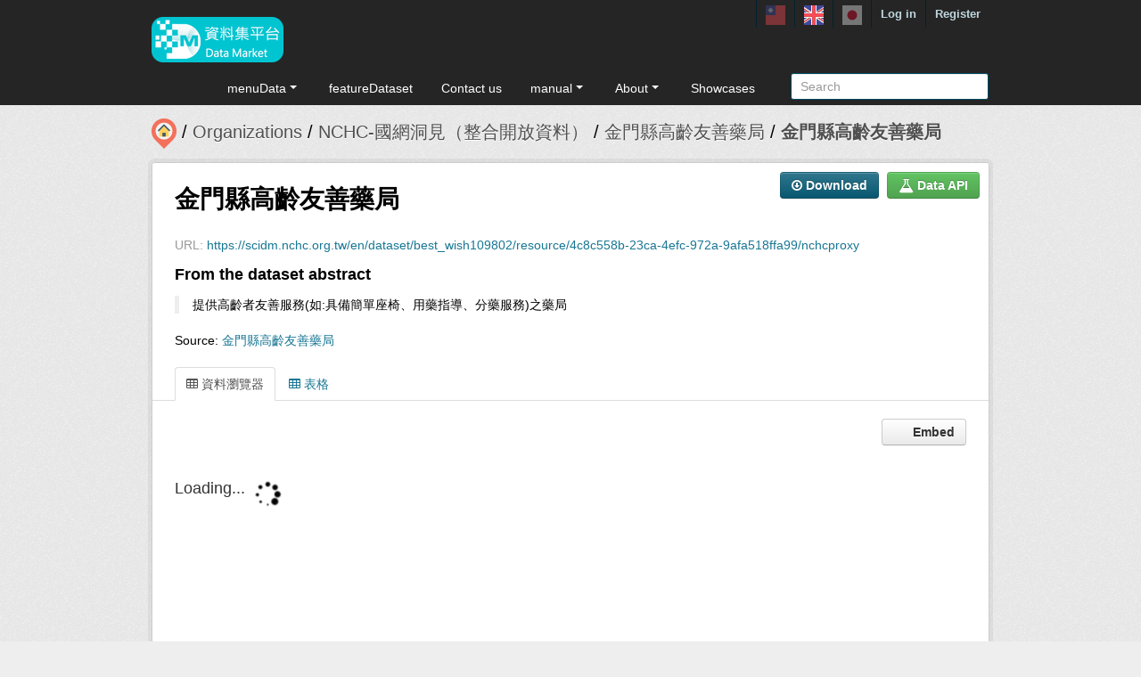

--- FILE ---
content_type: text/html; charset=utf-8
request_url: https://scidm.nchc.org.tw/en/dataset/best_wish109802/resource/4c8c558b-23ca-4efc-972a-9afa518ffa99?view_id=94f1e39e-3b7d-44ca-bc92-878042d1dca7
body_size: 9242
content:
<!DOCTYPE html>
<!--[if IE 7]> <html lang="en" class="ie ie7"> <![endif]-->
<!--[if IE 8]> <html lang="en" class="ie ie8"> <![endif]-->
<!--[if IE 9]> <html lang="en" class="ie9"> <![endif]-->
<!--[if gt IE 8]><!--> <html lang="en"> <!--<![endif]-->
  <head>
    <!--[if lte ie 8]><script type="text/javascript" src="/fanstatic/vendor/:version:2026-01-20T13:28:46.64/html5.min.js"></script><![endif]-->
<link rel="stylesheet" type="text/css" href="/fanstatic/vendor/:version:2026-01-20T13:28:46.64/select2/select2.min.css" />
<link rel="stylesheet" type="text/css" href="/fanstatic/css/:version:2026-01-20T13:28:36.52/main.min.css" />
<link rel="stylesheet" type="text/css" href="/fanstatic/vendor/:version:2026-01-20T13:28:46.64/font-awesome/css/font-awesome.min.css" />
<link rel="stylesheet" type="text/css" href="/fanstatic/ckanext-harvest/:version:2025-07-03T15:19:12.32/styles/harvest.css" />
<link rel="stylesheet" type="text/css" href="/fanstatic/pages/:version:2019-12-06T21:21:29.29/:bundle:css/medium-editor.css;css/bootstrap.css" />


    <!-- Global site tag (gtag.js) - Google Analytics -->
    <script async src="https://www.googletagmanager.com/gtag/js?id=UA-143517478-1"></script>
    <script>
      window.dataLayer = window.dataLayer || [];
      function gtag(){dataLayer.push(arguments);}
      gtag('js', new Date());

      gtag('config', 'UA-143517478-1');

      // i18n for javascript
      var chart_title = "Number of Datasets in Groups";
      var series_name = "Number of Datasets";

      var description_null = "Description can not be blank";
      var review_success = "Review Success";
      var submit_success = "Submit Success";
      var greater_than_zero = "Point must be an integer greater than 0";
      var name_null = "Name can not be blank";
      var content_null = "Content can not be blank";
      var enter_int = "Please enter a positive integer"

      var buyDesc = "Buy: ";
      var earnDesc = "Earn: ";
      var dataset = "Dataset";
      var Adjust = "System maneger adjust point";
      var Apply = "Apply for point" + "Approved";
      var NotApply = "Apply for point" + "Not approved";

      var Regular = "RegularUpdate";
      var Irregular = "IrregularUpdate";
      var Payable = "Payable";
      var Private = "Applicaiton Required";
      var NeedAgree = "Need authorization agreement";
    </script>

    <meta charset="utf-8" />
      <meta name="generator" content="ckan 2.7.6" />
      <meta name="viewport" content="width=device-width, initial-scale=1.0">
    <title>金門縣高齡友善藥局 - 金門縣高齡友善藥局 - 國網中心資料集平台</title>

    
    
    <link rel="shortcut icon" href="/base/images/most.ico" />
    

    <!--[if IE]>
    <script src="/classList.min.js"></script>
    <![endif]-->

    
    
    
    

    
      
    

    
    



    
      
      
    
  
  <meta property="og:title" content="金門縣高齡友善藥局 - 金門縣高齡友善藥局 - 國網中心資料集平台">
  <meta property="og:description" content="提供高齡者友善服務(如:具備簡單座椅、用藥指導、分藥服務)之藥局">

    

    <link rel="stylesheet" href="/base/css/GIS_extend.css" />

  </head>

  
  <body data-site-root="https://scidm.nchc.org.tw/" data-locale-root="https://scidm.nchc.org.tw/en/" >

    
    <div class="hide"><a href="#content">Skip to content</a></div>
  

  
    

  <header class="account-masthead">
    <div class="container container-top">
      
        
          <nav class="account not-authed">
            <ul class="unstyled">
              
              
              <li class="login"><a href="/en/user/login_by_sso">Log in</a></li>
              
                <li class="register"><a href="/en/user/register">Register</a></li>
              
              
            </ul>
          </nav>
        
        
        <div class="account">
          <style>
            .lang-header > a > img{
              width: 22px;
              height: 22px;
              opacity: 0.4;
            }
            .lang-header >.active > img{
              opacity: 1;
            }
          </style>
          <ul class="unstyled">
            
            <li class="lang-header">
              <a href="/zh_TW/dataset/best_wish109802/resource/4c8c558b-23ca-4efc-972a-9afa518ffa99?view_id=94f1e39e-3b7d-44ca-bc92-878042d1dca7" 
              >
                <img src="/nchc/images/lang/zh_TW.svg" alt=""/>
              </a>
            </li>
            <li class="lang-header">
              <a href="/en/dataset/best_wish109802/resource/4c8c558b-23ca-4efc-972a-9afa518ffa99?view_id=94f1e39e-3b7d-44ca-bc92-878042d1dca7" 
              class="active">
                <img src="/nchc/images/lang/en.svg" alt=""/>
              </a>
            </li>
            <li class="lang-header">
              <a href="/ja/dataset/best_wish109802/resource/4c8c558b-23ca-4efc-972a-9afa518ffa99?view_id=94f1e39e-3b7d-44ca-bc92-878042d1dca7" 
              >
                <img src="/nchc/images/lang/ja.svg" alt=""/>
              </a>
            </li>
          </ul>
        </div>
      
    </div>
  </header>

<header class="navbar navbar-static-top masthead">
  
    
  
  <div class="container container-maimenu">
    <button data-target=".nav-collapse" data-toggle="collapse" class="btn btn-navbar" type="button">
      <span class="fa-bar"></span>
      <span class="fa-bar"></span>
      <span class="fa-bar"></span>
    </button>
    
    <hgroup class="header-image pull-left">

      
        
          <a class="logo" href="/en/"><img style="margin-top: -12px;" src="/uploads/admin/2023-08-02-011347.0089962020-01-21-022635.341909logo.s.png" alt="國網中心資料集平台" title="國網中心資料集平台" /></a>
        
      

    </hgroup>

    <div class="nav-collapse collapse">
      
        <nav class="section navigation">
          <ul class="nav nav-pills">
            
              
                
                
                  <li class="dropdown">
                    <a class="dropdown-toggle" href="#" data-toggle="dropdown">
                      menuData<span class="gs_caret"></span>
                    </a>
                    <ul class="dropdown-menu">
                      
                        
                          <li><a class="dropdown-item" href="/en/dataset">Datasets</a></li>
                        
                      
                        
                          <li><a class="dropdown-item" href="/en/organization">Organizations</a></li>
                        
                      
                        
                          <li><a class="dropdown-item" href="/en/group">Groups</a></li>
                        
                      
                    </ul>
                  </li>
                
              
                
                
                  
                    <li>
                      <a href="/en/group?group_class=prj">featureDataset</a>
                    </li>
                  
                
              
                
                
                  
                    <li>
                      <a href="/en/user_contact">Contact us</a>
                    </li>
                  
                
              
                
                
                  <li class="dropdown">
                    <a class="dropdown-toggle" href="#" data-toggle="dropdown">
                      manual<span class="gs_caret"></span>
                    </a>
                    <ul class="dropdown-menu">
                      
                        
                          <li><a class="dropdown-item" href="/en/pages/gb-001">declare</a></li>
                        
                      
                        
                          <li><a class="dropdown-item" href="/en/pages/pg002">userManual</a></li>
                        
                      
                        
                          <li><a class="dropdown-item" href="/en/pages/ds-upload-download">DataMarketClient</a></li>
                        
                      
                    </ul>
                  </li>
                
              
                
                
                  <li class="dropdown">
                    <a class="dropdown-toggle" href="#" data-toggle="dropdown">
                      About<span class="gs_caret"></span>
                    </a>
                    <ul class="dropdown-menu">
                      
                        
                          <li><a class="dropdown-item" href="/en/pages/nchc-acknowledge">Acknowledge</a></li>
                        
                      
                        
                          <li><a class="dropdown-item" href="/en/about">About</a></li>
                        
                      
                    </ul>
                  </li>
                
              
                
                
                  
                    <li>
                      <a href="/en/showcase">Showcases</a>
                    </li>
                  
                
              
            
          </ul>
        </nav>
        <style>
          .gs_caret {
              display: inline-block;
              margin-left: 0.255em;
              vertical-align: 0.255em;
              content: '';
              border-top: 0.3em solid;
              border-right: 0.3em solid transparent;
              border-bottom: 0;
              border-left: 0.3em solid transparent;
           }
          .dropdown-toggle:after {
              display: inline-block;
              content: '';
          }
          .navbar .nav > li > .dropdown-menu:before {
              border-bottom: none;
          }
          .navbar .nav > li > .dropdown-menu:after {
              border-bottom: none;
          }
        </style>
      

      
        <form class="section site-search simple-input" action="/en/dataset" method="get">
          <div class="field">
            <label for="field-sitewide-search">Search Datasets</label>
            <input id="field-sitewide-search" type="text" name="q" placeholder="Search" />
            <button class="btn-search" type="submit"><i class="icon-search"></i></button>
          </div>
        </form>
      

    </div>
  </div>
</header>

  
    <div role="main">
      <div id="content" class="container">
        
          
            <div class="flash-messages">
              
                
              
            </div>
          

          
            <div class="toolbar">
              
                
                  <ol class="breadcrumb">
                    
<li class="home"><a href="/en/"><img src="/base/images/scidm-breadcrumb.png" alt="圖片說明"><span> Home</span></a></li>
                    
  
  
    
    
      
      <li><a href="/en/organization">Organizations</a></li>
      <li><a href="/en/organization/nchc-clean-data">NCHC-國網洞見（整合開放資料）</a></li>
    
    <li><a href="/en/dataset/best_wish109802">金門縣高齡友善藥局</a></li>
  

  <li class="active"><a href="">金門縣高齡友善藥局</a></li>

                  </ol>
                
              
            </div>
          

          <div class="row wrapper">

            
            
  
    <section class="module module-resource">
      
      <div class="module-content">
        <div class="actions">
          
          <ul>
            
  
            

            
  
  
  <ul class="dropdown-menu">
    <li>
      <div class="dropdown-item">
        <a href="/user/my_favourites">請先新增書籤</a>
      </div>
    </li>
  </ul>
  


            
              
<li>
  <a class="btn btn-primary resource-url-analytics resource-type-None" href="https://scidm.nchc.org.tw/en/dataset/best_wish109802/resource/4c8c558b-23ca-4efc-972a-9afa518ffa99/nchcproxy">
    
    <i class="fa fa-arrow-circle-o-down"></i> Download
    
  </a>
</li>

            
            
  
    <li>

  
  
  <a class="btn btn-success" href="/en/api/1/util/snippet/api_info.html?resource_id=4c8c558b-23ca-4efc-972a-9afa518ffa99" data-module="api-info" data-module-template="/en/api/1/util/snippet/api_info.html?resource_id=4c8c558b-23ca-4efc-972a-9afa518ffa99" data-loading-text="Loading..."><i class="fa fa-flask fa-lg"></i> Data API</a>
</li>
  

          </ul>
          
        </div>
        
          <h1 class="page-heading">金門縣高齡友善藥局</h1>
          
            

<p class="muted ellipsis">URL: <a class="resource-url-analytics" href="https://scidm.nchc.org.tw/en/dataset/best_wish109802/resource/4c8c558b-23ca-4efc-972a-9afa518ffa99/nchcproxy"
    title="https://scidm.nchc.org.tw/en/dataset/best_wish109802/resource/4c8c558b-23ca-4efc-972a-9afa518ffa99/nchcproxy">https://scidm.nchc.org.tw/en/dataset/best_wish109802/resource/4c8c558b-23ca-4efc-972a-9afa518ffa99/nchcproxy</a></p>


          
          <div class="prose notes" property="rdfs:label">
            
            
              <h3>From the dataset abstract</h3>
              <blockquote>提供高齡者友善服務(如:具備簡單座椅、用藥指導、分藥服務)之藥局</blockquote>
              <p>Source: <a href="/en/dataset/best_wish109802">金門縣高齡友善藥局</a>
            
          </div>
        
      </div>
      
      
        
          
          

  <ul class="nav nav-tabs nav-tabs-plain" >
    

  
  
  	
    


  


<li class="active" data-id="94f1e39e-3b7d-44ca-bc92-878042d1dca7">

  <a href="/en/dataset/best_wish109802/resource/4c8c558b-23ca-4efc-972a-9afa518ffa99?view_id=94f1e39e-3b7d-44ca-bc92-878042d1dca7" data-id="94f1e39e-3b7d-44ca-bc92-878042d1dca7">
    <i class="fa icon fa-table"></i>
    資料瀏覽器
  </a>
</li>
  
  	
    


  


<li data-id="06c07ca5-31a6-45fe-945f-b20c387242f8">

  <a href="/en/dataset/best_wish109802/resource/4c8c558b-23ca-4efc-972a-9afa518ffa99?view_id=06c07ca5-31a6-45fe-945f-b20c387242f8" data-id="06c07ca5-31a6-45fe-945f-b20c387242f8">
    <i class="fa icon fa-table"></i>
    表格
  </a>
</li>
  
</ul>

        
        <div class="module-content">
          
            <div class="resource-view">
              
                
                
                
                  
                    
                      
                        

<div id="view-94f1e39e-3b7d-44ca-bc92-878042d1dca7" class="resource-view" data-id="94f1e39e-3b7d-44ca-bc92-878042d1dca7" data-title="資料瀏覽器" data-description="">
  <a class="btn pull-right"
     href="#embed-94f1e39e-3b7d-44ca-bc92-878042d1dca7"
     data-module="resource-view-embed"
     data-module-id="94f1e39e-3b7d-44ca-bc92-878042d1dca7"
     data-module-url="https://scidm.nchc.org.tw/en/dataset/best_wish109802/resource/4c8c558b-23ca-4efc-972a-9afa518ffa99/view/94f1e39e-3b7d-44ca-bc92-878042d1dca7">
    <i class="icon-code"></i>
    Embed
  </a>
  <p class="desc"></p>
  <div class="m-top ckanext-datapreview">
    
      <div
  class="resource-view-filters"
  data-module="resource-view-filters"
  data-module-resource-id="4c8c558b-23ca-4efc-972a-9afa518ffa99"
  data-module-fields="[&#34;X\u5750\u6a19&#34;, &#34;Y\u5750\u6a19&#34;, &#34;_id&#34;, &#34;\u5099\u8a3b&#34;, &#34;\u50b3\u771f&#34;, &#34;\u5730\u5740&#34;, &#34;\u6700\u5f8c\u66f4\u65b0\u6642\u9593&#34;, &#34;\u76f8\u95dc\u7db2\u5740&#34;, &#34;\u8ca0\u8cac\u4eba&#34;, &#34;\u8cc7\u6e90\u5f59\u6574\u6a5f\u95dc&#34;, &#34;\u8fa6\u7406\u55ae\u4f4d&#34;, &#34;\u9023\u7d61\u96fb\u8a71&#34;, &#34;\u9109\u93ae\u5e02\u5340&#34;]"
  >
</div>
    
    
      <div class="data-viewer-error js-hide">
        <p class="text-error">
          <i class="icon-info-sign"></i>
          This resource view is not available at the moment.
          <a href="#" data-toggle="collapse" data-target="#data-view-error">
            Click here for more information.
          </a>
        </p>
        <p id="data-view-error" class="collapse"></p>
        <p>
          <a href="" class="btn btn-large resource-url-analytics" target="_blank">
            <i class="icon-large icon-download"></i>
            Download resource
          </a>
        </p>
      </div>
      
        
        
          
        
      
      <iframe src="https://scidm.nchc.org.tw/en/dataset/best_wish109802/resource/4c8c558b-23ca-4efc-972a-9afa518ffa99/view/94f1e39e-3b7d-44ca-bc92-878042d1dca7" frameborder="0" width="100%" data-module="data-viewer" allowfullscreen>
        <p>Your browser does not support iframes.</p>
      </iframe>
    
  </div>
  <div id="embed-94f1e39e-3b7d-44ca-bc92-878042d1dca7" class="modal resource-view-embed hide">
    <div class="modal-header">
      <button type="button" class="close" data-dismiss="modal">&times;</button>
      <h3>Embed resource view</h3>
    </div>
    <div class="modal-body">
      <p class="embed-content">You can copy and paste the embed code into a CMS or blog software that supports raw HTML</p>
      <div class="row-fluid">
        <div class="span6">
          
  <div class="control-group control-full">
    <label class="control-label" for="width">Width</label>
    <div class="controls ">
      
    <input id="width" type="text" name="width" value="700" placeholder=""  />
  
      
      
    </div>
  </div>


        </div>
        <div class="span6">
          
  <div class="control-group control-full">
    <label class="control-label" for="height">Height</label>
    <div class="controls ">
      
    <input id="height" type="text" name="height" value="400" placeholder=""  />
  
      
      
    </div>
  </div>


        </div>
      </div>
      
  
  
  <div class="control-group pre control-full">
    <label class="control-label" for="code">Code</label>
    <div class="controls ">
      
    <textarea id="code" name="code" cols="20" rows="3" placeholder="" ></textarea>
  
      
      
    </div>
  </div>


    </div>
  </div>
</div>
                      
                    
                      
                    
                  
                
              
            </div>
          
        </div>
      
      
      
    </section>
  


            
              <div class="primary span9">
                
                
  
  
    <section class="module">
      
  
    
    <div class="module-content">
      <h2>Data Dictionary</h2>
      <table class="table table-striped table-bordered table-condensed" data-module="table-toggle-more">
        <thead>
          <tr>
            <th scope="col">Column</th>
            <th scope="col">Type</th>
            <th scope="col">Label</th>
            <th scope="col">Description</th>
          </tr>
        </thead>
        
          <tr>
            <td>資源彙整機關</td>
            <td>text</td>
            <td></td>
            <td></td>
          </tr>
        
          <tr>
            <td>鄉鎮市區</td>
            <td>text</td>
            <td></td>
            <td></td>
          </tr>
        
          <tr>
            <td>辦理單位</td>
            <td>text</td>
            <td></td>
            <td></td>
          </tr>
        
          <tr>
            <td>負責人</td>
            <td>text</td>
            <td></td>
            <td></td>
          </tr>
        
          <tr>
            <td>連絡電話</td>
            <td>text</td>
            <td></td>
            <td></td>
          </tr>
        
          <tr>
            <td>傳真</td>
            <td>text</td>
            <td></td>
            <td></td>
          </tr>
        
          <tr>
            <td>地址</td>
            <td>text</td>
            <td></td>
            <td></td>
          </tr>
        
          <tr>
            <td>相關網址</td>
            <td>text</td>
            <td></td>
            <td></td>
          </tr>
        
          <tr>
            <td>X坐標</td>
            <td>numeric</td>
            <td></td>
            <td></td>
          </tr>
        
          <tr>
            <td>Y坐標</td>
            <td>numeric</td>
            <td></td>
            <td></td>
          </tr>
        
          <tr>
            <td>備註</td>
            <td>text</td>
            <td></td>
            <td></td>
          </tr>
        
          <tr>
            <td>最後更新時間</td>
            <td>numeric</td>
            <td></td>
            <td></td>
          </tr>
        
      </table>
    </div>
  
  
      <div class="module-content">
        <h2>Additional Information</h2>
        <table class="table table-striped table-bordered table-condensed" data-module="table-toggle-more">
          <thead>
            <tr>
              <th scope="col">Field</th>
              <th scope="col">Value</th>
            </tr>
          </thead>
          <tbody>
            <tr>
              <th scope="row">Data last updated</th>
              <td>June 22, 2020</td>
            </tr>
            <tr>
              <th scope="row">Metadata last updated</th>
              <td>June 22, 2020</td>
            </tr>
            <tr>
              <th scope="row">Created</th>
              <td>June 22, 2020</td>
            </tr>

            <tr>
              <th scope="row">Format</th>
              <td>text/csv</td>
            </tr>
            <tr>
              <th scope="row">License</th>
              <td>


  
    
      No License Provided
    
  
</td>
            </tr>

            
              
                <tr class="toggle-more"><th scope="row">created</th><td>over 5 years ago</td></tr>
              
            
              
              
            
              
                <tr class="toggle-more"><th scope="row">datastore active</th><td>True</td></tr>
              
            
              
                <tr class="toggle-more"><th scope="row">format</th><td>CSV</td></tr>
              
            
              
                <tr class="toggle-more"><th scope="row">has views</th><td>True</td></tr>
              
            
              
                <tr class="toggle-more"><th scope="row">id</th><td>4c8c558b-23ca-4efc-972a-9afa518ffa99</td></tr>
              
            
              
                <tr class="toggle-more"><th scope="row">last modified</th><td>over 5 years ago</td></tr>
              
            
              
                <tr class="toggle-more"><th scope="row">mimetype</th><td>text/csv</td></tr>
              
            
              
                <tr class="toggle-more"><th scope="row">on same domain</th><td>True</td></tr>
              
            
              
                <tr class="toggle-more"><th scope="row">package id</th><td>ec2d05b6-c60b-45d6-a25b-bef371165c86</td></tr>
              
            
              
                <tr class="toggle-more"><th scope="row">proxy url</th><td>https://scidm.nchc.org.tw/en/dataset/ec2d05b6-c60b-45d6-a25b-bef371165c86/resource/4c8c558b-23ca-4efc-972a-9afa518ffa99/nchcproxy/%E9%87%91%E9%96%80%E7%B8%A3%E9%AB%98%E9%BD%A1%E5%8F%8B%E5%96%84%E8%97%A5%E5%B1%80</td></tr>
              
            
              
                <tr class="toggle-more"><th scope="row">revision id</th><td>ce9a8e6f-de51-4512-a5a9-23fd382deb9e</td></tr>
              
            
              
                <tr class="toggle-more"><th scope="row">size</th><td>1 KiB</td></tr>
              
            
              
                <tr class="toggle-more"><th scope="row">state</th><td>active</td></tr>
              
            
              
                <tr class="toggle-more"><th scope="row">url type</th><td>upload</td></tr>
              
            
          </tbody>
        </table>
      </div>
      

    </section>
  


  
      <link href="https://cdnjs.cloudflare.com/ajax/libs/Swiper/4.1.0/css/swiper.min.css" rel="stylesheet" />
  <script src="https://cdnjs.cloudflare.com/ajax/libs/Swiper/4.1.0/js/swiper.min.js"></script>

  <style>
    html, body {
      position: relative;
      height: 100%;
    }
    body {
      background: #eee;
      font-family: Helvetica Neue, Helvetica, Arial, sans-serif;
      font-size: 14px;
      color:#000;
      margin: 0;
      padding: 0;
    }
    .swiper-container {
      width: 100%;
      height: 100%;
    }
    .swiper-slide {
      text-align: left;
      font-size: 18px;
      background: #fff;

      /* Center slide text vertically */
      display: -webkit-box;
      display: -ms-flexbox;
      display: -webkit-flex;
      display: flex;
      -webkit-box-pack: center;
      -ms-flex-pack: center;
      -webkit-justify-content: center;
      justify-content: center;
      -webkit-box-align: center;
      -ms-flex-align: center;
      -webkit-align-items: center;
      align-items: center;
    }

    .swiper-button-prev, .swiper-container-rtl .swiper-button-next {
      background-color: #dedede;
      border-radius: 50px;
      height: 30px;
      width: 30px;
    }

    .swiper-button-next, .swiper-button-prev {
      position: absolute;
      top: 50%;
      width: 17px;
      height: 25px;
      margin-top: -22px;
      z-index: 10;
      cursor: pointer;
      background-size: 17px 17px;
      background-position: center;
      background-repeat: no-repeat;
      background-color: #fff;
      border-radius: 50px;
      height: 30px;
      width: 30px;
      box-shadow: 3px 3px 6px #a9a9a9;

    }
    .swiper-button-next {right:0px;}
    .swiper-button-prev {left:0px;}
  </style>
  
  
  <hr size="8px" align="center" width="100%">
  <p>推薦資料集：</p><br>
  <div class="swiper-container">
    <div class="swiper-wrapper" >
      
        <div class="swiper-slide swiper-slideGS">
          <div class="item card-itemGS">
            <div class="col-12 col-md-4">
              <div class="card mb-2">
                







  <li class="dataset-item" }}">
    
      <div class="dataset-content">
        
          <h3 class="dataset-heading">
            
              
            
            
              <p>
              <a href="/en/dataset/best_wish138100">台電回饋金運用情形</a>
              </p>
            
          </h3>
        
        
          <div class="label-boxGS">
            <span class="paidTxt">Payment instrument</span>
            <span class="label label-Blue" title="">
              
                Free
              
            </span>
          </div>
          <div class="label-boxGS">
			<span class="paidTxt">Update frequency</span>
            <span class="label label-Green" title="">
              
                Irregular
              
            </span>
		  </div>
        
        
          <div class="dataset-item-sub dataset-item-sub-recommendGS">
            
              台電回饋金運用情形資訊
            
          </div>
        
      </div>
      
        
      
    
  </li>

              </div>
            </div>
          </div>
        </div>
      
        <div class="swiper-slide swiper-slideGS">
          <div class="item card-itemGS">
            <div class="col-12 col-md-4">
              <div class="card mb-2">
                







  <li class="dataset-item" }}">
    
      <div class="dataset-content">
        
          <h3 class="dataset-heading">
            
              
            
            
              <p>
              <a href="/en/dataset/insight_test_18137">insight_test_18137</a>
              </p>
            
          </h3>
        
        
          <div class="label-boxGS">
            <span class="paidTxt">Payment instrument</span>
            <span class="label label-Blue" title="">
              
                Free
              
            </span>
          </div>
          <div class="label-boxGS">
			<span class="paidTxt">Update frequency</span>
            <span class="label label-Green" title="">
              
                Irregular
              
            </span>
		  </div>
        
        
          <div class="dataset-item-sub dataset-item-sub-recommendGS">
            
          </div>
        
      </div>
      
        
      
    
  </li>

              </div>
            </div>
          </div>
        </div>
      
        <div class="swiper-slide swiper-slideGS">
          <div class="item card-itemGS">
            <div class="col-12 col-md-4">
              <div class="card mb-2">
                







  <li class="dataset-item" }}">
    
      <div class="dataset-content">
        
          <h3 class="dataset-heading">
            
              
            
            
              <p>
              <a href="/en/dataset/best_wish8944">農藥殘留容許量標準_農藥殘留容許量標準</a>
              </p>
            
          </h3>
        
        
          <div class="label-boxGS">
            <span class="paidTxt">Payment instrument</span>
            <span class="label label-Blue" title="">
              
                Free
              
            </span>
          </div>
          <div class="label-boxGS">
			<span class="paidTxt">Update frequency</span>
            <span class="label label-Green" title="">
              
                Irregular
              
            </span>
		  </div>
        
        
          <div class="dataset-item-sub dataset-item-sub-recommendGS">
            
              正面表列規定農藥殘留容許量標準。
            
          </div>
        
      </div>
      
        
      
    
  </li>

              </div>
            </div>
          </div>
        </div>
      
        <div class="swiper-slide swiper-slideGS">
          <div class="item card-itemGS">
            <div class="col-12 col-md-4">
              <div class="card mb-2">
                







  <li class="dataset-item" }}">
    
      <div class="dataset-content">
        
          <h3 class="dataset-heading">
            
              
            
            
              <p>
              <a href="/en/dataset/best_wish9673">農漁會信用部經營概況統計表</a>
              </p>
            
          </h3>
        
        
          <div class="label-boxGS">
            <span class="paidTxt">Payment instrument</span>
            <span class="label label-Blue" title="">
              
                Free
              
            </span>
          </div>
          <div class="label-boxGS">
			<span class="paidTxt">Update frequency</span>
            <span class="label label-Green" title="">
              
                Irregular
              
            </span>
		  </div>
        
        
          <div class="dataset-item-sub dataset-item-sub-recommendGS">
            
              資料提供包括：年度、月份、單位種類、單位代號、單位名稱、存款總額（千元）、放款總額（千元）、淨值（千元）、本期損益（千元）、狹義逾期放款（千元）、廣義逾期放款（千元）、狹義逾期比率（%）、廣義逾期比率（%）、備抵呆帳金額（千元）、備抵呆帳占狹義逾期放款比率（%）、備抵呆帳占廣義逾期放款比率（%）、淨值佔風險性資產比率（%）等欄位資訊。
            
          </div>
        
      </div>
      
        
      
    
  </li>

              </div>
            </div>
          </div>
        </div>
      
        <div class="swiper-slide swiper-slideGS">
          <div class="item card-itemGS">
            <div class="col-12 col-md-4">
              <div class="card mb-2">
                







  <li class="dataset-item" }}">
    
      <div class="dataset-content">
        
          <h3 class="dataset-heading">
            
              
            
            
              <p>
              <a href="/en/dataset/best_wish88297">婚姻狀況統計</a>
              </p>
            
          </h3>
        
        
          <div class="label-boxGS">
            <span class="paidTxt">Payment instrument</span>
            <span class="label label-Blue" title="">
              
                Free
              
            </span>
          </div>
          <div class="label-boxGS">
			<span class="paidTxt">Update frequency</span>
            <span class="label label-Green" title="">
              
                Irregular
              
            </span>
		  </div>
        
        
          <div class="dataset-item-sub dataset-item-sub-recommendGS">
            
              婚姻狀況統計資訊
            
          </div>
        
      </div>
      
        
      
    
  </li>

              </div>
            </div>
          </div>
        </div>
      
    </div>
    <div class="swiper-button-next"></div>
    <div class="swiper-button-prev"></div>
  </div>
  

  <script>
    var swiper = new Swiper('.swiper-container', {
      slidesPerView: 3,
      spaceBetween: 10,
      slidesPerGroup: 3,
      loop: false,
      loopFillGroupWithBlank: true,
      pagination: {
        el: '.swiper-pagination',
        clickable: true,
      },
      navigation: {
        nextEl: '.swiper-button-next',
        prevEl: '.swiper-button-prev',
      },
    });
  </script>












              </div>
            

            
              <aside class="secondary span3">
                
                

  
    


  
    <section class="module module-narrow resources">
      
        
          <h2 class="module-heading"><i class="fa fa-files-o"></i> Resources</h2>
        
        
          <ul class="unstyled nav nav-simple">
            
              <li class="nav-item active">
                <a class=" active" href="/en/dataset/best_wish109802/resource/4c8c558b-23ca-4efc-972a-9afa518ffa99?inner_span=True"><span>金門縣高齡友善藥局</span></a>
              </li>
            
              <li class="nav-item">
                <a class=" active" href="/en/dataset/best_wish109802/resource/0af2c506-d53f-4d19-9ce1-ca88a43920e4?inner_span=True"><span>金門縣高齡友善藥局_nchc_revise</span></a>
              </li>
            
          </ul>
        
      
    </section>
  

  

  
    

  <section class="module module-narrow social">
    
      <h2 class="module-heading"><i class="fa fa-medium fa-share-square-o"></i> Social</h2>
    
    
      <ul class="nav nav-simple">
        <li class="nav-item"><a href="https://plus.google.com/share?url=https://scidm.nchc.org.tw/en/dataset/best_wish109802/resource/4c8c558b-23ca-4efc-972a-9afa518ffa99?view_id%3D94f1e39e-3b7d-44ca-bc92-878042d1dca7" target="_blank"><i class="fa fa-google-plus-square"></i> Google+</a></li>
        <li class="nav-item"><a href="https://twitter.com/share?url=https://scidm.nchc.org.tw/en/dataset/best_wish109802/resource/4c8c558b-23ca-4efc-972a-9afa518ffa99?view_id%3D94f1e39e-3b7d-44ca-bc92-878042d1dca7" target="_blank"><i class="fa fa-twitter-square"></i> Twitter</a></li>
        <li class="nav-item"><a href="https://www.facebook.com/sharer.php?u=https://scidm.nchc.org.tw/en/dataset/best_wish109802/resource/4c8c558b-23ca-4efc-972a-9afa518ffa99?view_id%3D94f1e39e-3b7d-44ca-bc92-878042d1dca7" target="_blank"><i class="fa fa-facebook-square"></i> Facebook</a></li>
      </ul>
    
  </section>

  

              </aside>
            
          </div>
        
      </div>
    </div>
  
    <footer class="site-footer">
  <div class="container">
    
    <div class="row">
      <div class="span8 footer-links">
        
          <ul class="unstyled">
            
              <li><a href="/en/about">About 國網中心資料集平台</a></li>
              <li><a href="https://www.nchc.org.tw/Page?itemid=88&mid=150">Privacy Policy Notice</a></li>
            
          </ul>
          <!-- ul class="unstyled">
            
              <li><a href="http://www.opendefinition.org/okd/"><img src="/base/images/od_80x15_blue.png"></a></li>
            
          </ul -->
          <a href="http://www.nchc.org.tw" target="_new"><img src="/base/images/nchc-logo.png" lalt="NCHC_LOGO"></img></a>
        
      </div>
      <div class="span4 attribution">
        
          <!-- p><strong>Powered by</strong> <a class="hide-text ckan-footer-logo" href="http://ckan.org">CKAN</a></p>
          <ul class="unstyled">
              <li><a href="http://www.ckan.org/">CKAN Association</a></li>
              
              <li><a href="http://docs.ckan.org/en/2.7/api/">CKAN API</a></li>
          </ul-->
        
        
          
<form class="form-inline form-select lang-select" action="/en/util/redirect" data-module="select-switch" method="POST">
  <label for="field-lang-select">Language</label>
  <select id="field-lang-select" name="url" data-module="autocomplete" data-module-dropdown-class="lang-dropdown" data-module-container-class="lang-container">
    
      <option value="/zh_TW/dataset/best_wish109802/resource/4c8c558b-23ca-4efc-972a-9afa518ffa99?view_id=94f1e39e-3b7d-44ca-bc92-878042d1dca7" >
        中文 (繁體, 台灣)
      </option>
    
      <option value="/en/dataset/best_wish109802/resource/4c8c558b-23ca-4efc-972a-9afa518ffa99?view_id=94f1e39e-3b7d-44ca-bc92-878042d1dca7" selected="selected">
        English
      </option>
    
      <option value="/ja/dataset/best_wish109802/resource/4c8c558b-23ca-4efc-972a-9afa518ffa99?view_id=94f1e39e-3b7d-44ca-bc92-878042d1dca7" >
        日本語
      </option>
    
      <option value="/zh_TW/dataset/best_wish109802/resource/4c8c558b-23ca-4efc-972a-9afa518ffa99?view_id=94f1e39e-3b7d-44ca-bc92-878042d1dca7" >
        中文 (繁體, 台灣)
      </option>
    
      <option value="/en/dataset/best_wish109802/resource/4c8c558b-23ca-4efc-972a-9afa518ffa99?view_id=94f1e39e-3b7d-44ca-bc92-878042d1dca7" selected="selected">
        English
      </option>
    
      <option value="/ja/dataset/best_wish109802/resource/4c8c558b-23ca-4efc-972a-9afa518ffa99?view_id=94f1e39e-3b7d-44ca-bc92-878042d1dca7" >
        日本語
      </option>
    
  </select>
  <button class="btn js-hide" type="submit">Go</button>
</form>
        
      </div>
    </div>
    
  </div>

  
    
  
</footer>
  
    
    
    
    
  
    

    <script src="https://code.jquery.com/jquery-3.5.1.min.js"></script>
    <script>
        

        function LoadBCRecord(){
            $('#check_verify').empty();
            $('#loading').show();
            $.ajax('/resource/4c8c558b-23ca-4efc-972a-9afa518ffa99/get_bc_record')
            .done(
                function(resp){
                    $('#loading').hide();
                    $('#bc_record').show();
                    if(resp.verified){
                        $('#check_verify').append('<div class="verified"></div>');
                    }
                    else{
                        $('#check_verify').append('<div class="unverified"></div>');
                        let $resend = $('<br><a class="btn" onclick="Resend();">Resend</a>');
                        $('#check_verify').append($resend);
                    }

                    let $th1 = $('<th style="text-align: center; width: 30%">Time</th>');
                    let $th2 = $('<th style="text-align: center; width: 70%">sha256</th>');
                    $('#bc_thead').append($('<tr></tr>').append($th1, $th2));

                    try{
                        for(let i = 0; i < resp.record.length; i++){
                            let $td1 = $('<td style="text-align:center">'+resp.record[i][0]+'</td>');
                            let $td2 = $('<td style="text-align:center">'+resp.record[i][1]+'</td>');
                            let $tr = $('<tr></tr>').append($td1, $td2);
                            $('#bc_tbody').append($tr);
                        }
                    }
                    catch(e){
                        $('#bc_thead').empty();
                        $('#bc_record').hide();
                        $('#check_verify').empty();
                        let $res = $('<div>Not available</div>');
                        $('#check_verify').append($res);
                        
                    }
                }
            ).fail(
                function(){
                    $('#loading').hide();
                    let $res = $('<div class="no-response"></div>');
                    let $reload = $('<br><a class="btn" onclick="LoadBCRecord();">Reload</a>');
                    $('#check_verify').append($res, $reload);
                }
            );
        }

        
    </script>

      

  <script
    data-embed-id="4d5af5a1-275d-420f-8748-dcb9dbf2dfd8"
    data-base-api-url="https://llm.scidm.tw:80/api/embed"
    src="https://llm.scidm.tw:80/embed/anythingllm-chat-widget.min.js"
    data-chat-icon="chatBubble"
    data-brand-image-url="/nchc/images/chatbot-logo.png"
    data-assistant-icon="/nchc/images/chatbot-logo.png"
    data-sponsor-text="Support by NCHC"
    data-sponsor-link="https://www.nchc.org.tw/"
    data-assistant-name="智能小幫手"
    data-default-messages="我該如何註冊並登入平台？,如何管理和分類平台上的資料集？,如何使用平台上的 API 來開發自動化應用？,平台上的開放數據和受限數據有什麼區別？">
  </script>
  <script>document.getElementsByTagName('html')[0].className += ' js';</script>
<script type="text/javascript" src="/fanstatic/vendor/:version:2026-01-20T13:28:46.64/jquery.min.js"></script>
<script type="text/javascript" src="/fanstatic/vendor/:version:2026-01-20T13:28:46.64/:bundle:jed.min.js;moment-with-locales.min.js;select2/select2.min.js;bootstrap/js/bootstrap.min.js"></script>
<script type="text/javascript" src="/fanstatic/base/:version:2026-01-20T13:28:38.08/:bundle:plugins/jquery.inherit.min.js;plugins/jquery.proxy-all.min.js;plugins/jquery.url-helpers.min.js;plugins/jquery.date-helpers.min.js;plugins/jquery.slug.min.js;plugins/jquery.slug-preview.min.js;plugins/jquery.truncator.min.js;plugins/jquery.masonry.min.js;plugins/jquery.form-warning.min.js;sandbox.min.js;module.min.js;pubsub.min.js;client.min.js;notify.min.js;i18n.min.js;main.min.js;modules/select-switch.min.js;modules/slug-preview.min.js;modules/basic-form.min.js;modules/confirm-action.min.js;modules/api-info.min.js;modules/autocomplete.min.js;modules/custom-fields.min.js;modules/data-viewer.min.js;modules/table-selectable-rows.min.js;modules/resource-form.min.js;modules/resource-upload-field.min.js;modules/resource-reorder.min.js;modules/resource-view-reorder.min.js;modules/follow.min.js;modules/activity-stream.min.js;modules/dashboard.min.js;modules/resource-view-embed.min.js;view-filters.min.js;modules/resource-view-filters-form.min.js;modules/resource-view-filters.min.js;modules/table-toggle-more.min.js;modules/dataset-visibility.min.js;modules/media-grid.min.js;modules/image-upload.min.js"></script>
<script type="text/javascript" src="/fanstatic/base/:version:2026-01-20T13:28:38.08/jadeLab.js"></script>
<script type="text/javascript" src="/fanstatic/pages/:version:2019-12-06T21:21:29.29/:bundle:js/pages-editor.js;js/medium-editor.min.js"></script></body>
</html>

--- FILE ---
content_type: text/html; charset=utf-8
request_url: https://scidm.nchc.org.tw/en/dataset/best_wish109802/resource/4c8c558b-23ca-4efc-972a-9afa518ffa99/view/94f1e39e-3b7d-44ca-bc92-878042d1dca7
body_size: 2805
content:
<!DOCTYPE html>
<!--[if IE 7]> <html lang="en" class="ie ie7"> <![endif]-->
<!--[if IE 8]> <html lang="en" class="ie ie8"> <![endif]-->
<!--[if IE 9]> <html lang="en" class="ie9"> <![endif]-->
<!--[if gt IE 8]><!--> <html lang="en"> <!--<![endif]-->
  <head>
    <!--[if lte ie 8]><script type="text/javascript" src="/fanstatic/vendor/:version:2026-01-20T13:28:46.64/html5.min.js"></script><![endif]-->
<link rel="stylesheet" type="text/css" href="/fanstatic/vendor/:version:2026-01-20T13:28:46.64/select2/select2.min.css" />
<link rel="stylesheet" type="text/css" href="/fanstatic/ckanext-reclineview/:version:2026-01-20T13:28:53.04/vendor/bootstrap/3.2.0/css/bootstrap.css" />
<link rel="stylesheet" type="text/css" href="/fanstatic/ckanext-reclineview/:version:2026-01-20T13:28:53.04/vendor/leaflet/0.7.7/leaflet.css" />
<link rel="stylesheet" type="text/css" href="/fanstatic/ckanext-reclineview/:version:2026-01-20T13:28:53.04/:bundle:vendor/leaflet.markercluster/MarkerCluster.css;vendor/leaflet.markercluster/MarkerCluster.Default.css" />
<link rel="stylesheet" type="text/css" href="/fanstatic/ckanext-reclineview/:version:2026-01-20T13:28:53.04/vendor/slickgrid/2.2/slick.grid.css" />
<link rel="stylesheet" type="text/css" href="/fanstatic/ckanext-reclineview/:version:2026-01-20T13:28:53.04/:bundle:vendor/recline/slickgrid.css;vendor/recline/flot.css;vendor/recline/map.css" />
<link rel="stylesheet" type="text/css" href="/fanstatic/ckanext-reclineview/:version:2026-01-20T13:28:53.04/css/recline.min.css" />
<link rel="stylesheet" type="text/css" href="/fanstatic/pages/:version:2019-12-06T21:21:29.29/:bundle:css/medium-editor.css;css/bootstrap.css" />


    <!-- Global site tag (gtag.js) - Google Analytics -->
    <script async src="https://www.googletagmanager.com/gtag/js?id=UA-143517478-1"></script>
    <script>
      window.dataLayer = window.dataLayer || [];
      function gtag(){dataLayer.push(arguments);}
      gtag('js', new Date());

      gtag('config', 'UA-143517478-1');

      // i18n for javascript
      var chart_title = "Number of Datasets in Groups";
      var series_name = "Number of Datasets";

      var description_null = "Description can not be blank";
      var review_success = "Review Success";
      var submit_success = "Submit Success";
      var greater_than_zero = "Point must be an integer greater than 0";
      var name_null = "Name can not be blank";
      var content_null = "Content can not be blank";
      var enter_int = "Please enter a positive integer"

      var buyDesc = "Buy: ";
      var earnDesc = "Earn: ";
      var dataset = "Dataset";
      var Adjust = "System maneger adjust point";
      var Apply = "Apply for point" + "Approved";
      var NotApply = "Apply for point" + "Not approved";

      var Regular = "RegularUpdate";
      var Irregular = "IrregularUpdate";
      var Payable = "Payable";
      var Private = "Applicaiton Required";
      var NeedAgree = "Need authorization agreement";
    </script>

    <meta charset="utf-8" />
      <meta name="generator" content="ckan 2.7.6" />
      <meta name="viewport" content="width=device-width, initial-scale=1.0">
    <title>國網中心資料集平台</title>

    
    
    <link rel="shortcut icon" href="/base/images/most.ico" />
    

    <!--[if IE]>
    <script src="/classList.min.js"></script>
    <![endif]-->

    
    
    
    


    
      
      
    

    <link rel="stylesheet" href="/base/css/GIS_extend.css" />

  </head>

  
  <body data-site-root="https://scidm.nchc.org.tw/" data-locale-root="https://scidm.nchc.org.tw/en/" >

    

  
  <div data-module="recline_view"
       data-module-site_url="&#34;https://scidm.nchc.org.tw/&#34;"
       data-module-resource = "&#34;{\&#34;mimetype\&#34;: \&#34;text/csv\&#34;, \&#34;cache_url\&#34;: null, \&#34;mimetype_inner\&#34;: null, \&#34;hash\&#34;: \&#34;\&#34;, \&#34;description\&#34;: \&#34;\&#34;, \&#34;format\&#34;: \&#34;CSV\&#34;, \&#34;url\&#34;: \&#34;https://scidm.nchc.org.tw/dataset/ec2d05b6-c60b-45d6-a25b-bef371165c86/resource/4c8c558b-23ca-4efc-972a-9afa518ffa99/download/1.csv\&#34;, \&#34;created\&#34;: \&#34;2020-06-21T23:58:03.435910\&#34;, \&#34;package_id\&#34;: \&#34;ec2d05b6-c60b-45d6-a25b-bef371165c86\&#34;, \&#34;name\&#34;: \&#34;\\u91d1\\u9580\\u7e23\\u9ad8\\u9f61\\u53cb\\u5584\\u85e5\\u5c40\&#34;, \&#34;cache_last_updated\&#34;: null, \&#34;state\&#34;: \&#34;active\&#34;, \&#34;last_modified\&#34;: \&#34;2020-06-21T23:58:02.776055\&#34;, \&#34;url_type\&#34;: \&#34;upload\&#34;, \&#34;position\&#34;: 0, \&#34;revision_id\&#34;: \&#34;ce9a8e6f-de51-4512-a5a9-23fd382deb9e\&#34;, \&#34;datastore_active\&#34;: true, \&#34;id\&#34;: \&#34;4c8c558b-23ca-4efc-972a-9afa518ffa99\&#34;, \&#34;resource_type\&#34;: null, \&#34;size\&#34;: 1094}&#34;";
       data-module-resource-view = "&#34;{\&#34;description\&#34;: \&#34;\&#34;, \&#34;title\&#34;: \&#34;\\u8cc7\\u6599\\u700f\\u89bd\\u5668\&#34;, \&#34;resource_id\&#34;: \&#34;4c8c558b-23ca-4efc-972a-9afa518ffa99\&#34;, \&#34;view_type\&#34;: \&#34;recline_view\&#34;, \&#34;id\&#34;: \&#34;94f1e39e-3b7d-44ca-bc92-878042d1dca7\&#34;, \&#34;package_id\&#34;: \&#34;ec2d05b6-c60b-45d6-a25b-bef371165c86\&#34;}&#34;";
       data-module-map_config= "{}";
       data-module-dataproxy-url= "//jsonpdataproxy.appspot.com"
       >
    <h4 class="loading-dialog">
      <div class="loading-spinner"></div>
      <div class="left">Loading...</div>
    </h4>
  </div>

  

    
      

  <script
    data-embed-id="4d5af5a1-275d-420f-8748-dcb9dbf2dfd8"
    data-base-api-url="https://llm.scidm.tw:80/api/embed"
    src="https://llm.scidm.tw:80/embed/anythingllm-chat-widget.min.js"
    data-chat-icon="chatBubble"
    data-brand-image-url="/nchc/images/chatbot-logo.png"
    data-assistant-icon="/nchc/images/chatbot-logo.png"
    data-sponsor-text="Support by NCHC"
    data-sponsor-link="https://www.nchc.org.tw/"
    data-assistant-name="智能小幫手"
    data-default-messages="我該如何註冊並登入平台？,如何管理和分類平台上的資料集？,如何使用平台上的 API 來開發自動化應用？,平台上的開放數據和受限數據有什麼區別？">
  </script>
  <script>document.getElementsByTagName('html')[0].className += ' js';</script>
<script type="text/javascript" src="/fanstatic/vendor/:version:2026-01-20T13:28:46.64/jquery.min.js"></script>
<script type="text/javascript" src="/fanstatic/vendor/:version:2026-01-20T13:28:46.64/:bundle:jed.min.js;moment-with-locales.min.js;select2/select2.min.js"></script>
<script type="text/javascript" src="/fanstatic/base/:version:2026-01-20T13:28:38.08/:bundle:plugins/jquery.inherit.min.js;plugins/jquery.proxy-all.min.js;plugins/jquery.url-helpers.min.js;plugins/jquery.date-helpers.min.js;plugins/jquery.slug.min.js;plugins/jquery.slug-preview.min.js;plugins/jquery.truncator.min.js;plugins/jquery.masonry.min.js;plugins/jquery.form-warning.min.js;sandbox.min.js;module.min.js;pubsub.min.js;client.min.js;notify.min.js;i18n.min.js;main.min.js"></script>
<script type="text/javascript" src="/fanstatic/ckanext-reclineview/:version:2026-01-20T13:28:53.04/:bundle:vendor/jquery/1.7.1/jquery.min.js;vendor/underscore/1.4.4/underscore.js;vendor/backbone/1.0.0/backbone.js;vendor/mustache/0.5.0-dev/mustache.min.js;vendor/bootstrap/3.2.0/js/bootstrap.js"></script>
<!--[if lte ie 7]><script type="text/javascript" src="/fanstatic/ckanext-reclineview/:version:2026-01-20T13:28:53.04/vendor/json/json2.min.js"></script><![endif]-->
<!--[if lte ie 8]><script type="text/javascript" src="/fanstatic/ckanext-reclineview/:version:2026-01-20T13:28:53.04/vendor/flot/excanvas.min.js"></script><![endif]-->
<script type="text/javascript" src="/fanstatic/ckanext-reclineview/:version:2026-01-20T13:28:53.04/:bundle:vendor/flot/jquery.flot.js;vendor/flot/jquery.flot.time.js;vendor/leaflet/0.7.7/leaflet.js;vendor/leaflet.markercluster/leaflet.markercluster.js;vendor/slickgrid/2.2/jquery-ui-1.8.16.custom.js;vendor/slickgrid/2.2/jquery.event.drag-2.2.js;vendor/slickgrid/2.2/jquery.event.drop-2.2.js;vendor/slickgrid/2.2/slick.core.js;vendor/slickgrid/2.2/slick.formatters.js;vendor/slickgrid/2.2/slick.editors.js;vendor/slickgrid/2.2/slick.grid.js;vendor/slickgrid/2.2/plugins/slick.rowselectionmodel.js;vendor/slickgrid/2.2/plugins/slick.rowmovemanager.js;vendor/moment/2.0.0/moment.js;vendor/ckan.js/ckan.js;vendor/recline/recline.js;widget.recordcount.min.js;recline_view.min.js"></script>
<script type="text/javascript" src="/fanstatic/pages/:version:2019-12-06T21:21:29.29/:bundle:js/pages-editor.js;js/medium-editor.min.js"></script></body>
</html>